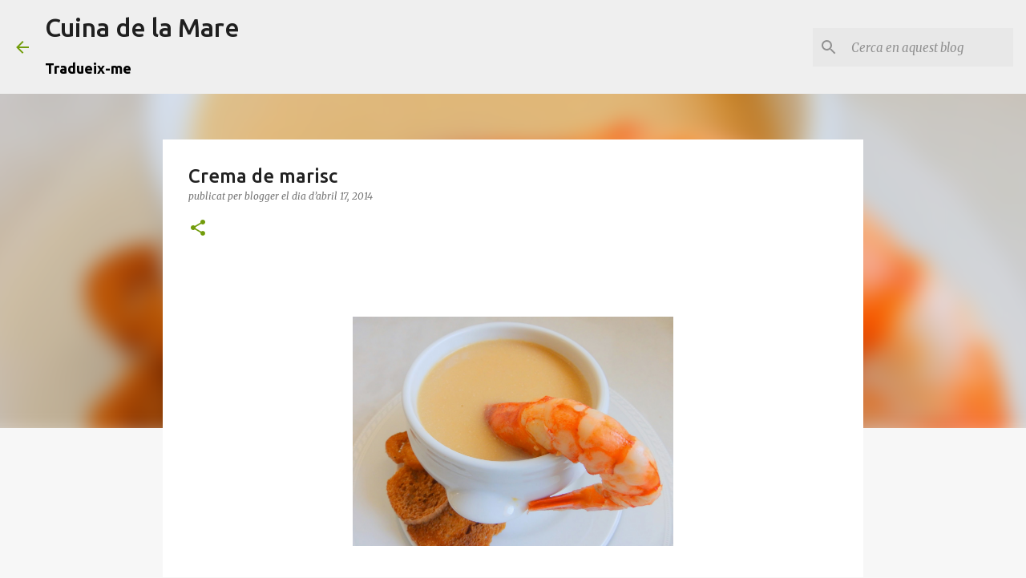

--- FILE ---
content_type: text/html; charset=utf-8
request_url: https://www.google.com/recaptcha/api2/aframe
body_size: 267
content:
<!DOCTYPE HTML><html><head><meta http-equiv="content-type" content="text/html; charset=UTF-8"></head><body><script nonce="50YuUAZtVAbwPJv5JdNAkw">/** Anti-fraud and anti-abuse applications only. See google.com/recaptcha */ try{var clients={'sodar':'https://pagead2.googlesyndication.com/pagead/sodar?'};window.addEventListener("message",function(a){try{if(a.source===window.parent){var b=JSON.parse(a.data);var c=clients[b['id']];if(c){var d=document.createElement('img');d.src=c+b['params']+'&rc='+(localStorage.getItem("rc::a")?sessionStorage.getItem("rc::b"):"");window.document.body.appendChild(d);sessionStorage.setItem("rc::e",parseInt(sessionStorage.getItem("rc::e")||0)+1);localStorage.setItem("rc::h",'1769690078921');}}}catch(b){}});window.parent.postMessage("_grecaptcha_ready", "*");}catch(b){}</script></body></html>